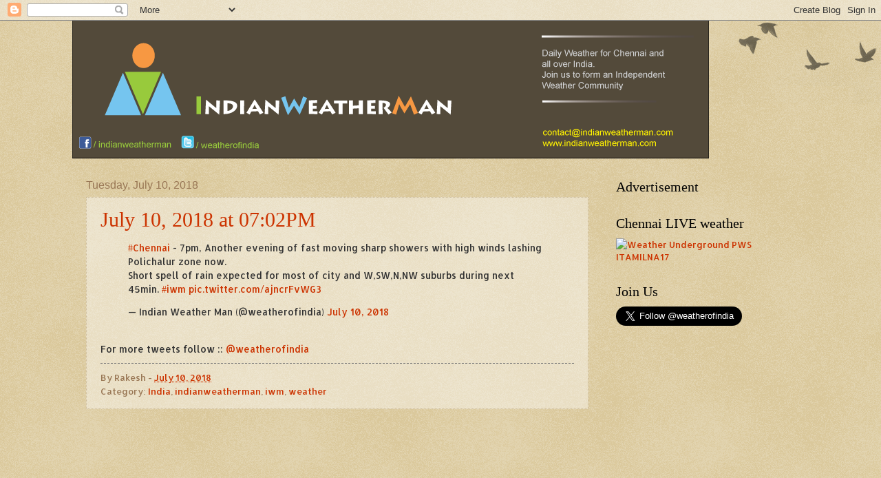

--- FILE ---
content_type: text/html; charset=utf-8
request_url: https://accounts.google.com/o/oauth2/postmessageRelay?parent=https%3A%2F%2Findianweatherman.blogspot.com&jsh=m%3B%2F_%2Fscs%2Fabc-static%2F_%2Fjs%2Fk%3Dgapi.lb.en.2kN9-TZiXrM.O%2Fd%3D1%2Frs%3DAHpOoo_B4hu0FeWRuWHfxnZ3V0WubwN7Qw%2Fm%3D__features__
body_size: 161
content:
<!DOCTYPE html><html><head><title></title><meta http-equiv="content-type" content="text/html; charset=utf-8"><meta http-equiv="X-UA-Compatible" content="IE=edge"><meta name="viewport" content="width=device-width, initial-scale=1, minimum-scale=1, maximum-scale=1, user-scalable=0"><script src='https://ssl.gstatic.com/accounts/o/2580342461-postmessagerelay.js' nonce="KFnmXtvKLpvLGJ0I-BaGGg"></script></head><body><script type="text/javascript" src="https://apis.google.com/js/rpc:shindig_random.js?onload=init" nonce="KFnmXtvKLpvLGJ0I-BaGGg"></script></body></html>

--- FILE ---
content_type: text/html; charset=UTF-8
request_url: https://indianweatherman.blogspot.com/b/stats?style=BLACK_TRANSPARENT&timeRange=ALL_TIME&token=APq4FmDWy4zq8mOmDGZAYnOO5eJoEfkGChb7Ubt7_b5shaRecCVJFNrliWmkxivet2ZQ_wGH5z-HYO_JoDRWDI4SQqaWPAYsMg
body_size: -18
content:
{"total":6236385,"sparklineOptions":{"backgroundColor":{"fillOpacity":0.1,"fill":"#000000"},"series":[{"areaOpacity":0.3,"color":"#202020"}]},"sparklineData":[[0,5],[1,4],[2,14],[3,10],[4,8],[5,4],[6,5],[7,7],[8,19],[9,18],[10,9],[11,5],[12,7],[13,5],[14,18],[15,28],[16,38],[17,50],[18,51],[19,43],[20,7],[21,29],[22,38],[23,18],[24,6],[25,4],[26,8],[27,18],[28,17],[29,100]],"nextTickMs":3122}

--- FILE ---
content_type: text/html; charset=utf-8
request_url: https://www.google.com/recaptcha/api2/aframe
body_size: 266
content:
<!DOCTYPE HTML><html><head><meta http-equiv="content-type" content="text/html; charset=UTF-8"></head><body><script nonce="IijX88v5RdAxXyhdAd7rYA">/** Anti-fraud and anti-abuse applications only. See google.com/recaptcha */ try{var clients={'sodar':'https://pagead2.googlesyndication.com/pagead/sodar?'};window.addEventListener("message",function(a){try{if(a.source===window.parent){var b=JSON.parse(a.data);var c=clients[b['id']];if(c){var d=document.createElement('img');d.src=c+b['params']+'&rc='+(localStorage.getItem("rc::a")?sessionStorage.getItem("rc::b"):"");window.document.body.appendChild(d);sessionStorage.setItem("rc::e",parseInt(sessionStorage.getItem("rc::e")||0)+1);localStorage.setItem("rc::h",'1769021688222');}}}catch(b){}});window.parent.postMessage("_grecaptcha_ready", "*");}catch(b){}</script></body></html>